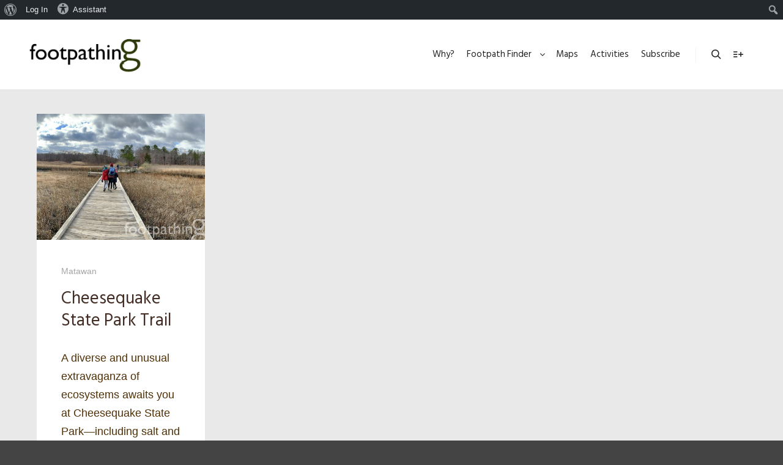

--- FILE ---
content_type: text/html; charset=UTF-8
request_url: https://footpathing.com/category/footpaths/matawan
body_size: 17967
content:
<!DOCTYPE html>
<!--[if IE 9]>    <html class="no-js lt-ie10" lang="en-US"> <![endif]-->
<!--[if gt IE 9]><!--> <html class="no-js" lang="en-US"> <!--<![endif]-->
<head>

<meta charset="UTF-8" />
<meta name="viewport" content="width=device-width,initial-scale=1" />
<meta http-equiv="X-UA-Compatible" content="IE=edge">
<link rel="profile" href="https://gmpg.org/xfn/11" />

	<!-- This site is optimized with the Yoast SEO plugin v14.9 - https://yoast.com/wordpress/plugins/seo/ -->
	<title>Matawan | footpathing</title>
	<meta name="robots" content="index, follow, max-snippet:-1, max-image-preview:large, max-video-preview:-1" />
	<link rel="canonical" href="https://footpathing.com/category/footpaths/matawan" />
	<meta property="og:locale" content="en_US" />
	<meta property="og:type" content="article" />
	<meta property="og:title" content="Matawan | footpathing" />
	<meta property="og:url" content="https://footpathing.com/category/footpaths/matawan" />
	<meta property="og:site_name" content="footpathing" />
	<meta property="og:image" content="https://footpathing.com/wp-content/uploads/2019/12/footpathinglogo120119.jpg" />
	<meta property="og:image:width" content="1800" />
	<meta property="og:image:height" content="578" />
	<meta name="twitter:card" content="summary_large_image" />
	<script type="application/ld+json" class="yoast-schema-graph">{"@context":"https://schema.org","@graph":[{"@type":"Organization","@id":"https://footpathing.com/#organization","name":"footpathing","url":"https://footpathing.com/","sameAs":["https://www.facebook.com/Footpathing-110773774044929/"],"logo":{"@type":"ImageObject","@id":"https://footpathing.com/#logo","inLanguage":"en-US","url":"https://footpathing.com/wp-content/uploads/2019/12/footpathinglogo120119.jpg","width":1800,"height":578,"caption":"footpathing"},"image":{"@id":"https://footpathing.com/#logo"}},{"@type":"WebSite","@id":"https://footpathing.com/#website","url":"https://footpathing.com/","name":"footpathing","description":"Set your feet free!","publisher":{"@id":"https://footpathing.com/#organization"},"potentialAction":[{"@type":"SearchAction","target":"https://footpathing.com/?s={search_term_string}","query-input":"required name=search_term_string"}],"inLanguage":"en-US"},{"@type":"CollectionPage","@id":"https://footpathing.com/category/footpaths/matawan#webpage","url":"https://footpathing.com/category/footpaths/matawan","name":"Matawan | footpathing","isPartOf":{"@id":"https://footpathing.com/#website"},"inLanguage":"en-US","potentialAction":[{"@type":"ReadAction","target":["https://footpathing.com/category/footpaths/matawan"]}]}]}</script>
	<!-- / Yoast SEO plugin. -->


<link rel='dns-prefetch' href='//netdna.bootstrapcdn.com' />
<link rel='dns-prefetch' href='//s.w.org' />
<link href='https://fonts.gstatic.com' crossorigin rel='preconnect' />
<link rel="alternate" type="application/rss+xml" title="footpathing &raquo; Feed" href="https://footpathing.com/feed" />
<link rel="alternate" type="application/rss+xml" title="footpathing &raquo; Comments Feed" href="https://footpathing.com/comments/feed" />
<link rel="alternate" type="application/rss+xml" title="footpathing &raquo; Matawan Category Feed" href="https://footpathing.com/category/footpaths/matawan/feed" />
<!-- This site uses the Google Analytics by MonsterInsights plugin v7.13.2 - Using Analytics tracking - https://www.monsterinsights.com/ -->
<!-- Note: MonsterInsights is not currently configured on this site. The site owner needs to authenticate with Google Analytics in the MonsterInsights settings panel. -->
<!-- No UA code set -->
<!-- / Google Analytics by MonsterInsights -->
		<script type="text/javascript">
			window._wpemojiSettings = {"baseUrl":"https:\/\/s.w.org\/images\/core\/emoji\/13.0.0\/72x72\/","ext":".png","svgUrl":"https:\/\/s.w.org\/images\/core\/emoji\/13.0.0\/svg\/","svgExt":".svg","source":{"concatemoji":"https:\/\/footpathing.com\/wp-includes\/js\/wp-emoji-release.min.js?ver=5.5.17"}};
			!function(e,a,t){var n,r,o,i=a.createElement("canvas"),p=i.getContext&&i.getContext("2d");function s(e,t){var a=String.fromCharCode;p.clearRect(0,0,i.width,i.height),p.fillText(a.apply(this,e),0,0);e=i.toDataURL();return p.clearRect(0,0,i.width,i.height),p.fillText(a.apply(this,t),0,0),e===i.toDataURL()}function c(e){var t=a.createElement("script");t.src=e,t.defer=t.type="text/javascript",a.getElementsByTagName("head")[0].appendChild(t)}for(o=Array("flag","emoji"),t.supports={everything:!0,everythingExceptFlag:!0},r=0;r<o.length;r++)t.supports[o[r]]=function(e){if(!p||!p.fillText)return!1;switch(p.textBaseline="top",p.font="600 32px Arial",e){case"flag":return s([127987,65039,8205,9895,65039],[127987,65039,8203,9895,65039])?!1:!s([55356,56826,55356,56819],[55356,56826,8203,55356,56819])&&!s([55356,57332,56128,56423,56128,56418,56128,56421,56128,56430,56128,56423,56128,56447],[55356,57332,8203,56128,56423,8203,56128,56418,8203,56128,56421,8203,56128,56430,8203,56128,56423,8203,56128,56447]);case"emoji":return!s([55357,56424,8205,55356,57212],[55357,56424,8203,55356,57212])}return!1}(o[r]),t.supports.everything=t.supports.everything&&t.supports[o[r]],"flag"!==o[r]&&(t.supports.everythingExceptFlag=t.supports.everythingExceptFlag&&t.supports[o[r]]);t.supports.everythingExceptFlag=t.supports.everythingExceptFlag&&!t.supports.flag,t.DOMReady=!1,t.readyCallback=function(){t.DOMReady=!0},t.supports.everything||(n=function(){t.readyCallback()},a.addEventListener?(a.addEventListener("DOMContentLoaded",n,!1),e.addEventListener("load",n,!1)):(e.attachEvent("onload",n),a.attachEvent("onreadystatechange",function(){"complete"===a.readyState&&t.readyCallback()})),(n=t.source||{}).concatemoji?c(n.concatemoji):n.wpemoji&&n.twemoji&&(c(n.twemoji),c(n.wpemoji)))}(window,document,window._wpemojiSettings);
		</script>
		<style type="text/css">
img.wp-smiley,
img.emoji {
	display: inline !important;
	border: none !important;
	box-shadow: none !important;
	height: 1em !important;
	width: 1em !important;
	margin: 0 .07em !important;
	vertical-align: -0.1em !important;
	background: none !important;
	padding: 0 !important;
}
</style>
	<link rel='stylesheet' id='dashicons-css'  href='https://footpathing.com/wp-includes/css/dashicons.min.css?ver=5.5.17' type='text/css' media='all' />
<link rel='stylesheet' id='admin-bar-css'  href='https://footpathing.com/wp-includes/css/admin-bar.min.css?ver=5.5.17' type='text/css' media='all' />
<link rel='stylesheet' id='wp-block-library-css'  href='https://footpathing.com/wp-includes/css/dist/block-library/style.min.css?ver=5.5.17' type='text/css' media='all' />
<link rel='stylesheet' id='bp-member-block-css'  href='https://footpathing.com/wp-content/plugins/buddypress/bp-members/css/blocks/member.min.css?ver=6.3.0' type='text/css' media='all' />
<link rel='stylesheet' id='bp-admin-bar-css'  href='https://footpathing.com/wp-content/plugins/buddypress/bp-core/css/admin-bar.min.css?ver=6.3.0' type='text/css' media='all' />
<link rel='stylesheet' id='bp-nouveau-css'  href='https://footpathing.com/wp-content/plugins/buddypress/bp-templates/bp-nouveau/css/buddypress.min.css?ver=6.3.0' type='text/css' media='screen' />
<link rel='stylesheet' id='finalTilesGallery_stylesheet-css'  href='https://footpathing.com/wp-content/plugins/final-tiles-grid-gallery-lite/scripts/ftg.css?ver=3.4.20' type='text/css' media='all' />
<link rel='stylesheet' id='fontawesome_stylesheet-css'  href='//netdna.bootstrapcdn.com/font-awesome/4.7.0/css/font-awesome.css?ver=5.5.17' type='text/css' media='all' />
<link rel='stylesheet' id='rt-tpg-css'  href='https://footpathing.com/wp-content/plugins/the-post-grid/assets/css/thepostgrid.css?ver=2.3.5' type='text/css' media='all' />
<link rel='stylesheet' id='wpstatistics-css-css'  href='https://footpathing.com/wp-content/plugins/wp-statistics/assets/css/frontend.css?ver=12.6.13' type='text/css' media='all' />
<link rel='stylesheet' id='monsterinsights-popular-posts-style-css'  href='https://footpathing.com/wp-content/plugins/google-analytics-for-wordpress/assets/css/frontend.min.css?ver=7.13.2' type='text/css' media='all' />
<link rel='stylesheet' id='owlcarousel-min-css'  href='https://footpathing.com/wp-content/plugins/post-slider-by-oc/owlcarousel/assets/owl.carousel.min.css?ver=1.0.0' type='text/css' media='all' />
<link rel='stylesheet' id='owlcarousel-theme-css'  href='https://footpathing.com/wp-content/plugins/post-slider-by-oc/owlcarousel/assets/owl.theme.default.min.css?ver=1.0.0' type='text/css' media='all' />
<link rel='stylesheet' id='ocpc-front-css-css'  href='https://footpathing.com/wp-content/plugins/post-slider-by-oc/css/ocpc-front-style.css?ver=1.0.0' type='text/css' media='all' />
<link rel='stylesheet' id='tablepress-default-css'  href='https://footpathing.com/wp-content/plugins/tablepress/css/default.min.css?ver=1.12' type='text/css' media='all' />
<link rel='stylesheet' id='jquery-lightgallery-transitions-css'  href='https://footpathing.com/wp-content/themes/rife-free/js/light-gallery/css/lg-transitions.min.css?ver=1.9.0' type='text/css' media='all' />
<link rel='stylesheet' id='jquery-lightgallery-css'  href='https://footpathing.com/wp-content/themes/rife-free/js/light-gallery/css/lightgallery.min.css?ver=1.9.0' type='text/css' media='all' />
<link rel='stylesheet' id='font-awesome-css'  href='https://footpathing.com/wp-content/themes/rife-free/css/font-awesome.min.css?ver=4.7.0' type='text/css' media='all' />
<link rel='stylesheet' id='a13-icomoon-css'  href='https://footpathing.com/wp-content/themes/rife-free/css/icomoon.css?ver=2.4.23' type='text/css' media='all' />
<link rel='stylesheet' id='a13-main-style-css'  href='https://footpathing.com/wp-content/themes/rife-free/style.css?ver=2.4.23' type='text/css' media='all' />
<link rel='stylesheet' id='a13-user-css-css'  href='https://footpathing.com/wp-content/uploads/apollo13_framework_files/css/user.css?ver=2.4.23_1747702351' type='text/css' media='all' />
<link rel='stylesheet' id='um_fonticons_ii-css'  href='https://footpathing.com/wp-content/plugins/ultimate-member/assets/css/um-fonticons-ii.css?ver=2.1.9' type='text/css' media='all' />
<link rel='stylesheet' id='um_fonticons_fa-css'  href='https://footpathing.com/wp-content/plugins/ultimate-member/assets/css/um-fonticons-fa.css?ver=2.1.9' type='text/css' media='all' />
<link rel='stylesheet' id='select2-css'  href='https://footpathing.com/wp-content/plugins/ultimate-member/assets/css/select2/select2.min.css?ver=2.1.9' type='text/css' media='all' />
<link rel='stylesheet' id='um_crop-css'  href='https://footpathing.com/wp-content/plugins/ultimate-member/assets/css/um-crop.css?ver=2.1.9' type='text/css' media='all' />
<link rel='stylesheet' id='um_modal-css'  href='https://footpathing.com/wp-content/plugins/ultimate-member/assets/css/um-modal.css?ver=2.1.9' type='text/css' media='all' />
<link rel='stylesheet' id='um_styles-css'  href='https://footpathing.com/wp-content/plugins/ultimate-member/assets/css/um-styles.css?ver=2.1.9' type='text/css' media='all' />
<link rel='stylesheet' id='um_profile-css'  href='https://footpathing.com/wp-content/plugins/ultimate-member/assets/css/um-profile.css?ver=2.1.9' type='text/css' media='all' />
<link rel='stylesheet' id='um_account-css'  href='https://footpathing.com/wp-content/plugins/ultimate-member/assets/css/um-account.css?ver=2.1.9' type='text/css' media='all' />
<link rel='stylesheet' id='um_misc-css'  href='https://footpathing.com/wp-content/plugins/ultimate-member/assets/css/um-misc.css?ver=2.1.9' type='text/css' media='all' />
<link rel='stylesheet' id='um_fileupload-css'  href='https://footpathing.com/wp-content/plugins/ultimate-member/assets/css/um-fileupload.css?ver=2.1.9' type='text/css' media='all' />
<link rel='stylesheet' id='um_datetime-css'  href='https://footpathing.com/wp-content/plugins/ultimate-member/assets/css/pickadate/default.css?ver=2.1.9' type='text/css' media='all' />
<link rel='stylesheet' id='um_datetime_date-css'  href='https://footpathing.com/wp-content/plugins/ultimate-member/assets/css/pickadate/default.date.css?ver=2.1.9' type='text/css' media='all' />
<link rel='stylesheet' id='um_datetime_time-css'  href='https://footpathing.com/wp-content/plugins/ultimate-member/assets/css/pickadate/default.time.css?ver=2.1.9' type='text/css' media='all' />
<link rel='stylesheet' id='um_raty-css'  href='https://footpathing.com/wp-content/plugins/ultimate-member/assets/css/um-raty.css?ver=2.1.9' type='text/css' media='all' />
<link rel='stylesheet' id='um_scrollbar-css'  href='https://footpathing.com/wp-content/plugins/ultimate-member/assets/css/simplebar.css?ver=2.1.9' type='text/css' media='all' />
<link rel='stylesheet' id='um_tipsy-css'  href='https://footpathing.com/wp-content/plugins/ultimate-member/assets/css/um-tipsy.css?ver=2.1.9' type='text/css' media='all' />
<link rel='stylesheet' id='um_responsive-css'  href='https://footpathing.com/wp-content/plugins/ultimate-member/assets/css/um-responsive.css?ver=2.1.9' type='text/css' media='all' />
<link rel='stylesheet' id='um_default_css-css'  href='https://footpathing.com/wp-content/plugins/ultimate-member/assets/css/um-old-default.css?ver=2.1.9' type='text/css' media='all' />
<script type='text/javascript' src='https://footpathing.com/wp-includes/js/jquery/jquery.js?ver=1.12.4-wp' id='jquery-core-js'></script>
<script type='text/javascript' src='https://footpathing.com/wp-content/plugins/enable-jquery-migrate-helper/js/jquery-migrate-1.4.1-wp.js?ver=1.4.1-wp' id='jquery-migrate-js'></script>
<script type='text/javascript' src='https://footpathing.com/wp-includes/js/jquery/ui/core.min.js?ver=1.11.4' id='jquery-ui-core-js'></script>
<script type='text/javascript' id='meta_data_filter_widget-js-extra'>
/* <![CDATA[ */
var mdf_settings_data = {"hide_empty_title":"1"};
/* ]]> */
</script>
<script type='text/javascript' src='https://footpathing.com/wp-content/plugins/wp-meta-data-filter-and-taxonomy-filter/js/front.js?ver=5.5.17' id='meta_data_filter_widget-js'></script>
<script type='text/javascript' src='https://footpathing.com/wp-content/mu-plugins/1and1-wordpress-assistant/js/cookies.js?ver=5.5.17' id='1and1-wp-cookies-js'></script>
<script type='text/javascript' src='https://footpathing.com/wp-content/plugins/buddypress/bp-core/js/widget-members.min.js?ver=6.3.0' id='bp-widget-members-js'></script>
<script type='text/javascript' src='https://footpathing.com/wp-content/plugins/buddypress/bp-core/js/jquery-query.min.js?ver=6.3.0' id='bp-jquery-query-js'></script>
<script type='text/javascript' src='https://footpathing.com/wp-content/plugins/buddypress/bp-core/js/vendor/jquery-cookie.min.js?ver=6.3.0' id='bp-jquery-cookie-js'></script>
<script type='text/javascript' src='https://footpathing.com/wp-content/plugins/buddypress/bp-core/js/vendor/jquery-scroll-to.min.js?ver=6.3.0' id='bp-jquery-scroll-to-js'></script>
<script type='text/javascript' id='iw-no-right-click-js-extra'>
/* <![CDATA[ */
var IwNRCargs = {"rightclick":"Y","draganddrop":"Y"};
/* ]]> */
</script>
<script type='text/javascript' src='https://footpathing.com/wp-content/plugins/image-watermark/js/no-right-click.js?ver=1.6.6' id='iw-no-right-click-js'></script>
<script type='text/javascript' id='nrci_methods-js-extra'>
/* <![CDATA[ */
var nrci_opts = {"gesture":"Y","drag":"Y","touch":"Y","admin":"Y"};
/* ]]> */
</script>
<script type='text/javascript' src='https://footpathing.com/wp-content/plugins/no-right-click-images-plugin/no-right-click-images.js' id='nrci_methods-js'></script>
<script type='text/javascript' src='https://footpathing.com/wp-content/plugins/post-slider-by-oc/owlcarousel/owl.carousel.js?ver=1.0.0' id='owlcarousel-js'></script>
<script type='text/javascript' src='https://footpathing.com/wp-content/plugins/post-slider-by-oc/js/masonry.pkgd.min.js?ver=1.0.0' id='masonrypost-js'></script>
<script type='text/javascript' src='https://footpathing.com/wp-content/plugins/post-slider-by-oc/js/ocpc-front-js.js?ver=1.0.0' id='ocpc-slider-js'></script>
<script type='text/javascript' src='https://footpathing.com/wp-content/plugins/post-slider-by-oc/js/imagesloaded.pkgd.min.js?ver=1.0.0' id='masonrypostimage-js'></script>
<script type='text/javascript' src='https://footpathing.com/wp-content/plugins/ultimate-member/assets/js/um-gdpr.min.js?ver=2.1.9' id='um-gdpr-js'></script>
<link rel="https://api.w.org/" href="https://footpathing.com/wp-json/" /><link rel="alternate" type="application/json" href="https://footpathing.com/wp-json/wp/v2/categories/398" /><link rel="EditURI" type="application/rsd+xml" title="RSD" href="https://footpathing.com/xmlrpc.php?rsd" />
<link rel="wlwmanifest" type="application/wlwmanifest+xml" href="https://footpathing.com/wp-includes/wlwmanifest.xml" /> 
<meta name="generator" content="WordPress 5.5.17" />

	<script type="text/javascript">var ajaxurl = 'https://footpathing.com/wp-admin/admin-ajax.php';</script>


		<!-- GA Google Analytics @ https://m0n.co/ga -->
		<script async src="https://www.googletagmanager.com/gtag/js?id=G-7JH241Q9CN"></script>
		<script>
			window.dataLayer = window.dataLayer || [];
			function gtag(){dataLayer.push(arguments);}
			gtag('js', new Date());
			gtag('config', 'G-7JH241Q9CN');
		</script>

	<script type='text/javascript'>
/* <![CDATA[ */
var VPData = {"__":{"couldnt_retrieve_vp":"Couldn&#039;t retrieve Visual Portfolio ID.","pswp_close":"Close (Esc)","pswp_share":"Share","pswp_fs":"Toggle fullscreen","pswp_zoom":"Zoom in\/out","pswp_prev":"Previous (arrow left)","pswp_next":"Next (arrow right)","pswp_share_fb":"Share on Facebook","pswp_share_tw":"Tweet","pswp_share_pin":"Pin it","fancybox_close":"Close","fancybox_next":"Next","fancybox_prev":"Previous","fancybox_error":"The requested content cannot be loaded. <br \/> Please try again later.","fancybox_play_start":"Start slideshow","fancybox_play_stop":"Pause slideshow","fancybox_full_screen":"Full screen","fancybox_thumbs":"Thumbnails","fancybox_download":"Download","fancybox_share":"Share","fancybox_zoom":"Zoom"},"settingsPopupGallery":{"enable_on_wordpress_images":false,"vendor":"photoswipe","show_arrows":true,"show_counter":true,"show_zoom_button":true,"show_fullscreen_button":true,"show_share_button":true,"show_close_button":true,"show_download_button":false,"show_slideshow":false,"show_thumbs":true},"screenSizes":[320,576,768,992,1200]};
/* ]]> */
</script>
<!-- Analytics by WP-Statistics v12.6.13 - https://wp-statistics.com/ -->
		<style type="text/css">
			.um_request_name {
				display: none !important;
			}
		</style>
			<script>
			document.documentElement.className = document.documentElement.className.replace( 'no-js', 'js' );
		</script>
				<style>
			.no-js img.lazyload { display: none; }
			figure.wp-block-image img.lazyloading { min-width: 150px; }
							.lazyload, .lazyloading { opacity: 0; }
				.lazyloaded {
					opacity: 1;
					transition: opacity 400ms;
					transition-delay: 0ms;
				}
					</style>
		<script type="text/javascript">
// <![CDATA[
(function(){
    var docElement = document.documentElement,
        className = docElement.className;
    // Change `no-js` to `js`
    var reJS = new RegExp('(^|\\s)no-js( |\\s|$)');
    //space as literal in second capturing group cause there is strange situation when \s is not catched on load when other plugins add their own classes
    className = className.replace(reJS, '$1js$2');
    docElement.className = className;
})();
// ]]>
</script><script type="text/javascript">
// <![CDATA[
WebFontConfig = {
    google: {"families":["Hind Siliguri","Hind Siliguri","Fenix:700","Cabin"]},
    active: function () {
        //tell listeners that fonts are loaded
        if (window.jQuery) {
            jQuery(document.body).trigger('webfontsloaded');
        }
    }
};
(function (d) {
    var wf = d.createElement('script'), s = d.scripts[0];
    wf.src = 'https://footpathing.com/wp-content/themes/rife-free/js/webfontloader.min.js';
    wf.type = 'text/javascript';
    wf.async = 'true';
    s.parentNode.insertBefore(wf, s);
})(document);
// ]]>
</script><style type="text/css">.broken_link, a.broken_link {
	text-decoration: line-through;
}</style><style type="text/css" media="print">#wpadminbar { display:none; }</style>
	<link rel="icon" href="https://footpathing.com/wp-content/uploads/2020/07/cropped-footpathmapFullSize-150x150.png" sizes="32x32" />
<link rel="icon" href="https://footpathing.com/wp-content/uploads/2020/07/cropped-footpathmapFullSize-300x300.png" sizes="192x192" />
<link rel="apple-touch-icon" href="https://footpathing.com/wp-content/uploads/2020/07/cropped-footpathmapFullSize-300x300.png" />
<meta name="msapplication-TileImage" content="https://footpathing.com/wp-content/uploads/2020/07/cropped-footpathmapFullSize-300x300.png" />
        <style type="text/css">
        
                </style>
        <script type="text/javascript">
    var mdf_is_search_going =0;
    var mdf_tmp_order = 0;
    var mdf_tmp_orderby = 0;
    //+++
    var lang_one_moment = "One Moment ...";
    var mdf_lang_loading = "Loading ...";
    var mdf_lang_cancel = "Cancel";
    var mdf_lang_close = "Close";
    var mdf_lang_apply = "Apply";
    var mdf_tax_loader = '<img  alt="loader" data-src="https://footpathing.com/wp-content/plugins/wp-meta-data-filter-and-taxonomy-filter/images/tax_loader.gif" class="lazyload" src="[data-uri]" /><noscript><img  alt="loader" data-src="https://footpathing.com/wp-content/plugins/wp-meta-data-filter-and-taxonomy-filter/images/tax_loader.gif" class="lazyload" src="[data-uri]" /><noscript><img  alt="loader" data-src="https://footpathing.com/wp-content/plugins/wp-meta-data-filter-and-taxonomy-filter/images/tax_loader.gif" class="lazyload" src="[data-uri]" /><noscript><img src="https://footpathing.com/wp-content/plugins/wp-meta-data-filter-and-taxonomy-filter/images/tax_loader.gif" alt="loader" /></noscript></noscript></noscript>';
    var mdf_week_first_day =1;
    var mdf_calendar_date_format = "mm/dd/yy";
    var mdf_site_url = "https://footpathing.com";
    var mdf_plugin_url = "https://footpathing.com/wp-content/plugins/wp-meta-data-filter-and-taxonomy-filter/";
    var mdf_default_order_by = "date";
    var mdf_default_order = "DESC";
    var show_tax_all_childs =0;
    var mdf_current_term_id = 0;

    var mdf_current_tax = "";
    //admin
    var lang_no_ui_sliders = "no ui sliders in selected mdf category";
    var lang_updated = "Updated";
    //+++
    var mdf_slug_cat = "meta_data_filter_cat";

    var mdf_tooltip_theme = "shadow";
    var tooltip_max_width = parseInt(220, 10);
    var ajaxurl = "https://footpathing.com/wp-admin/admin-ajax.php";
    var mdf_front_qtrans_lang = "";
    var mdf_front_wpml_lang = "";
    var mdf_use_chosen_js_w =0;
    var mdf_use_chosen_js_s =0;
    var mdf_use_custom_scroll_bar =1;
        mdf_front_qtrans_lang = "";
    var mdf_current_page_url = "/category/footpaths/matawan";

    var mdf_sort_order = "DESC";
    var mdf_order_by = "date";
    var mdf_toggle_close_sign = "-";
    var mdf_toggle_open_sign = "+";
    var tab_slideout_icon = "https://footpathing.com/wp-content/plugins/wp-meta-data-filter-and-taxonomy-filter/images/icon_button_search.png";
    var tab_slideout_icon_w = "146";
    var tab_slideout_icon_h = "131";
    var mdf_use_custom_icheck = 1;
    var icheck_skin = {};
    icheck_skin.skin = "flat";
    icheck_skin.color = "aero";


    var mdtf_overlay_skin = "default";




    function mdf_js_after_ajax_done() {
    }
</script>

</head>

<body id="top" class="bp-nouveau archive category category-matawan category-398 admin-bar no-customize-support wp-custom-logo side-menu-eff-7 header-horizontal site-layout-full posts-list no-js" itemtype="https://schema.org/Blog" itemscope>
		<div id="wpadminbar" class="nojq nojs">
							<a class="screen-reader-shortcut" href="#wp-toolbar" tabindex="1">Skip to toolbar</a>
						<div class="quicklinks" id="wp-toolbar" role="navigation" aria-label="Toolbar">
				<ul id='wp-admin-bar-root-default' class="ab-top-menu"><li id='wp-admin-bar-wp-logo' class="menupop"><div class="ab-item ab-empty-item" tabindex="0" aria-haspopup="true"><span class="ab-icon"></span><span class="screen-reader-text">About WordPress</span></div><div class="ab-sub-wrapper"><ul id='wp-admin-bar-wp-logo-external' class="ab-sub-secondary ab-submenu"><li id='wp-admin-bar-wporg'><a class='ab-item' href='https://wordpress.org/'>WordPress.org</a></li><li id='wp-admin-bar-documentation'><a class='ab-item' href='https://codex.wordpress.org/'>Documentation</a></li><li id='wp-admin-bar-support-forums'><a class='ab-item' href='https://wordpress.org/support/'>Support</a></li><li id='wp-admin-bar-feedback'><a class='ab-item' href='https://wordpress.org/support/forum/requests-and-feedback'>Feedback</a></li></ul></div></li><li id='wp-admin-bar-bp-login'><a class='ab-item' href='https://footpathing.com/wp-login.php?redirect_to=https%3A%2F%2Ffootpathing.com%2Fcategory%2Ffootpaths%2Fmatawan'>Log In</a></li><li id='wp-admin-bar-alfred-assistant'><a class='ab-item' href='https://footpathing.com/wp-admin/admin.php?page=alfred-assistant'><span class="ab-icon dashicons dashicons-universal-access-alt"></span>Assistant</a></li></ul><ul id='wp-admin-bar-top-secondary' class="ab-top-secondary ab-top-menu"><li id='wp-admin-bar-search' class="admin-bar-search"><div class="ab-item ab-empty-item" tabindex="-1"><form action="https://footpathing.com/" method="get" id="adminbarsearch"><input class="adminbar-input" name="s" id="adminbar-search" type="text" value="" maxlength="150" /><label for="adminbar-search" class="screen-reader-text">Search</label><input type="submit" class="adminbar-button" value="Search"/></form></div></li></ul>			</div>
					</div>

		<div class="whole-layout">
<div id="preloader" class="arcs onReady">
    <div class="preload-content">
        <div class="preloader-animation">				<div class="arc">
					<div class="arc-cube"></div>
				</div>
				</div>
        <a class="skip-preloader a13icon-cross" href="#"></a>
    </div>
</div>
                <div class="page-background to-move"></div>
        <header id="header" class="to-move a13-horizontal header-type-one_line a13-normal-variant header-variant-one_line full tools-icons-2 no-sticky" itemtype="https://schema.org/WPHeader" itemscope>
	<div class="head">
		<div class="logo-container" itemtype="https://schema.org/Organization" itemscope><a class="logo normal-logo image-logo" href="https://footpathing.com/" title="footpathing" rel="home" itemprop="url"><img  alt="footpathing" width="1800" height="578" itemprop="logo" data-src="https://footpathing.com/wp-content/uploads/2019/11/footpathinglogoDarkgreen.png" class="lazyload" src="[data-uri]" /><noscript><img src="https://footpathing.com/wp-content/uploads/2019/11/footpathinglogoDarkgreen.png" alt="footpathing" width="1800" height="578" itemprop="logo" /></noscript></a></div>
		<nav id="access" class="navigation-bar" itemtype="https://schema.org/SiteNavigationElement" itemscope><!-- this element is need in HTML even if menu is disabled -->
							<div class="menu-container"><ul id="menu-homepage" class="top-menu with-effect menu--ferdinand opener-icons-on"><li id="menu-item-7252" class="menu-item menu-item-type-post_type menu-item-object-page menu-item-7252 normal-menu"><a href="https://footpathing.com/dear-footpather"><span><em>Why?</em></span></a></li>
<li id="menu-item-14976" class="menu-item menu-item-type-post_type menu-item-object-page menu-item-home menu-item-has-children menu-parent-item menu-item-14976 normal-menu"><a href="https://footpathing.com/"><span><em>Footpath Finder</em></span></a><i tabindex="0" class="fa sub-mark fa-angle-down"></i>
<ul class="sub-menu">
	<li id="menu-item-14979" class="menu-item menu-item-type-post_type menu-item-object-page menu-item-14979"><a href="https://footpathing.com/welcome-to-https-footpathing-live-website-com"><span>New Jersey</span></a></li>
	<li id="menu-item-14980" class="menu-item menu-item-type-post_type menu-item-object-page menu-item-14980"><a href="https://footpathing.com/california-central-coast-footpaths-adventures"><span>California</span></a></li>
	<li id="menu-item-17659" class="menu-item menu-item-type-post_type menu-item-object-page menu-item-17659"><a href="https://footpathing.com/pennsylvania-footpaths-adventures"><span>Pennsylvania</span></a></li>
</ul>
</li>
<li id="menu-item-14985" class="menu-item menu-item-type-post_type menu-item-object-page menu-item-14985 normal-menu"><a href="https://footpathing.com/maps"><span><em>Maps</em></span></a></li>
<li id="menu-item-1771" class="menu-item menu-item-type-post_type menu-item-object-page menu-item-1771 normal-menu"><a href="https://footpathing.com/activities"><span><em>Activities</em></span></a></li>
<li id="menu-item-7099" class="menu-item menu-item-type-post_type menu-item-object-page menu-item-7099 normal-menu"><a href="https://footpathing.com/newsletters"><span><em>Subscribe</em></span></a></li>
</ul></div>					</nav>
		<!-- #access -->
		<div id="header-tools" class=" icons-2"><button id="search-button" class="a13icon-search tool" title="Search"><span class="screen-reader-text">Search</span></button><button id="side-menu-switch" class="a13icon-add-to-list tool" title="More info"><span class="screen-reader-text">More info</span></button><button id="mobile-menu-opener" class="a13icon-menu tool" title="Main menu"><span class="screen-reader-text">Main menu</span></button></div>			</div>
	<div class="search-container"><div class="search"><span class="a13icon-search"></span>
                <form class="search-form" role="search" method="get" action="https://footpathing.com/" >
                    <fieldset class="semantic">
                        <input placeholder="Search &hellip;" type="search" name="s" id="s1" data-swplive="true" value="" />
                        <input type="submit" id="searchsubmit1" title="Search" value="Search" />
                        
                        
                    </fieldset>
                </form><span class="a13icon-cross close"></span></div></div></header>
    <div id="mid" class="to-move layout-full_fixed layout-no-edge layout-fixed no-sidebars">

		<article id="content" class="clearfix">
			<div class="content-limiter">
				<div id="col-mask">
					<div class="content-box lazy-load-on">
						<div class="bricks-frame posts-bricks posts-bricks-1  posts_vertical_padding posts-columns-4"><div class="posts-grid-container" data-lazy-load="1" data-lazy-load-mode="auto" data-margin="20"><div class="grid-master"></div><div id="post-11977" class="archive-item w1 post-11977 post type-post status-publish format-standard has-post-thumbnail category-matawan tag-bird-watching tag-boardwalk tag-cafe tag-camping tag-crabbing-bridge tag-fishing tag-freshwater-marsh tag-lake tag-nature-center tag-paddle-trails tag-saltwater-marsh tag-wetlands tag-woods" data-category-398="1" itemtype="https://schema.org/CreativeWork" itemscope><div class="item-image post-media"><a href="https://footpathing.com/cheesequake-state-park"><img width="465"   alt="" itemprop="image" data-src="https://footpathing.com/wp-content/uploads/apollo13_images/IMG_7986-1-scaled-7250tegey7nfpmn4ct6kq297gla4cjretm.jpg" class="attachment-465x0x1xx90 size-465x0x1xx90 wp-post-image lazyload" src="[data-uri]" /><noscript><img width="465" src="https://footpathing.com/wp-content/uploads/apollo13_images/IMG_7986-1-scaled-7250tegey7nfpmn4ct6kq297gla4cjretm.jpg" class="attachment-465x0x1xx90 size-465x0x1xx90 wp-post-image" alt="" itemprop="image" /></noscript></a></div>
<div class="formatter">
    <div class="real-content hentry">

        <div class="post-meta"><div class="post-meta-categories"><a href="https://footpathing.com/category/footpaths/matawan" rel="category tag">Matawan</a></div></div><h2 class="post-title entry-title" itemprop="headline"><a href="https://footpathing.com/cheesequake-state-park" itemprop="url">Cheesequake State Park Trail</a></h2>
        <div class="entry-summary" itemprop="text">
        <p>A diverse and unusual extravaganza of ecosystems awaits you at Cheesequake State Park—including salt and freshwater marshes, a cedar swamp, pine barrens, and a hilly hardwood forest. If anyone needs&hellip;</p>
<p> <a class="more-link" href="https://footpathing.com/cheesequake-state-park">Read more</a></p>
        </div>

        <div class="clear"></div>

        <p class="under_content_tags"><a href="https://footpathing.com/tag/bird-watching" rel="tag">Bird Watching</a> <a href="https://footpathing.com/tag/boardwalk" rel="tag">Boardwalk</a> <a href="https://footpathing.com/tag/cafe" rel="tag">Cafe / Snack Bar</a> <a href="https://footpathing.com/tag/camping" rel="tag">Camping</a> <a href="https://footpathing.com/tag/crabbing-bridge" rel="tag">Crabbing Bridge</a> <a href="https://footpathing.com/tag/fishing" rel="tag">Fishing</a> <a href="https://footpathing.com/tag/freshwater-marsh" rel="tag">Freshwater Marsh</a> <a href="https://footpathing.com/tag/lake" rel="tag">Lake</a> <a href="https://footpathing.com/tag/nature-center" rel="tag">Nature Center</a> <a href="https://footpathing.com/tag/paddle-trails" rel="tag">Paddle Trails</a> <a href="https://footpathing.com/tag/saltwater-marsh" rel="tag">Saltwater Marsh</a> <a href="https://footpathing.com/tag/wetlands" rel="tag">Wetlands</a> <a href="https://footpathing.com/tag/woods" rel="tag">Woods</a></p>        
    </div>
</div></div></div></div>						<div class="clear"></div>

								<span class="result-count">
	1/1</span>
		
					</div>
									</div>
			</div>
		</article>

			</div><!-- #mid -->

<footer id="footer" class="to-move narrow classic" itemtype="https://schema.org/WPFooter" itemscope>			<div class="foot-items">
				<div class="foot-content clearfix">
	                <div class="f-links"><div class="socials circles white color_hover"><a target="_blank" title="Facebook" href="https://www.facebook.com/Footpathing-110773774044929/" class="a13_soc-facebook fa fa-facebook" rel="noopener"></a><a target="_blank" title="Instagram" href="https://www.instagram.com/gonefootpathing/" class="a13_soc-instagram fa fa-instagram" rel="noopener"></a></div></div><div class="foot-text"> ♥ Copyright © footpathing.com 2025    <br />
Unauthorized use and/or duplication of this material without express and written permission from this blog’s author and/or owner is strictly prohibited. </div>				</div>
			</div>
		</footer>		<nav id="side-menu" class="side-widget-menu light-sidebar at-right">
			<div class="scroll-wrap">
				

    
    <div class="widget widget-meta-data-filter">


        
            
            <h3>Find My Footpath</h3>


            
        

        
        

        <form method="get" action="" id="meta_data_filter_69738d41f2117" data-search-url="https://footpathing.com/?" data-unique-id="69738d41f2117" data-slug="post" data-sidebar-name="Hidden sidebar" data-sidebar-id="side-widget-area" data-widget-id="metadatafilter_search-36" class="mdf_search_form mdf_widget_form mdf_ajax_auto_recount ">
            <div class="mdf_one_moment_txt">
                <span><img  alt="loader" data-src="https://footpathing.com/wp-content/plugins/wp-meta-data-filter-and-taxonomy-filter/images/tax_loader.gif" class="lazyload" src="[data-uri]" /><noscript><img  alt="loader" data-src="https://footpathing.com/wp-content/plugins/wp-meta-data-filter-and-taxonomy-filter/images/tax_loader.gif" class="lazyload" src="[data-uri]" /><noscript><img  alt="loader" data-src="https://footpathing.com/wp-content/plugins/wp-meta-data-filter-and-taxonomy-filter/images/tax_loader.gif" class="lazyload" src="[data-uri]" /><noscript><img src="https://footpathing.com/wp-content/plugins/wp-meta-data-filter-and-taxonomy-filter/images/tax_loader.gif" alt="loader" /></noscript></noscript></noscript></span>
            </div>
            <h6>Wordpress Meta Data and Taxonomies Filter</h6>

            
   
    <input type="hidden" name="mdf[filter_post_blocks][]" value="0" />
        <input type="hidden" class="mdf_filter_post_blocks_toggles" name="mdf[filter_post_blocks_toggles][]" value="0" />
    
        <div class="mdf_filter_section mdf_filter_section_0  " style="">


                <table style="width: 98%;">
            
                                       <tr>

                                                                            <td>
                                                                    <div class="mdf_input_container mdf_tax_ajax_autorecount mdf_section_tax mdf_section_tax_category">
                                
                                    

                                            <input type="hidden" name="mdf[taxonomy][select][category]" value="" />
                                                        <select size="1" name="mdf[taxonomy][select][category][]" class="mdf_taxonomy" data-tax-name="category" data-hide="122,413,349">
                <option value="-1">
                    Categories                </option>
                                                                            

                                            <option  value="414" >
                            California (62)                        </option>
                    

                                                        

                                            <option disabled value="466" >
                            Elsewhere (0)                        </option>
                    

                                                        

                                            <option  value="27" >
                            New Jersey (167)                        </option>
                    

                                                        

                                            <option  value="475" >
                            Pennsylvania (4)                        </option>
                    

                                                </select>


            
                                        



                                                                <div class="mdf_taxonomy_child_container"><img  alt="loader" data-src="https://footpathing.com/wp-content/plugins/wp-meta-data-filter-and-taxonomy-filter/images/tax_loader.gif" class="lazyload" src="[data-uri]" /><noscript><img  alt="loader" data-src="https://footpathing.com/wp-content/plugins/wp-meta-data-filter-and-taxonomy-filter/images/tax_loader.gif" class="lazyload" src="[data-uri]" /><noscript><img  alt="loader" data-src="https://footpathing.com/wp-content/plugins/wp-meta-data-filter-and-taxonomy-filter/images/tax_loader.gif" class="lazyload" src="[data-uri]" /><noscript><img src="https://footpathing.com/wp-content/plugins/wp-meta-data-filter-and-taxonomy-filter/images/tax_loader.gif" alt="loader" /></noscript></noscript></noscript></div>
                                                </div>
                                                                    </div>
                                                                                <div class="mdf_input_container mdf_tax_ajax_autorecount mdf_section_tax mdf_section_tax_post_tag">
                                
                                    

                                            <input type="hidden" name="mdf[taxonomy][select][post_tag]" value="" />
                                                        <select size="1" name="mdf[taxonomy][select][post_tag][]" class="mdf_taxonomy" data-tax-name="post_tag" data-hide="">
                <option value="-1">
                    Tags                </option>
                                                        

                                            <option  value="308" >
                            Accessible shallow water (42)                        </option>
                    

                                                        

                                            <option  value="326" >
                            Amphitheater (4)                        </option>
                    

                                                        

                                            <option  value="151" >
                            Analemmatic Human Sundial (2)                        </option>
                    

                                                        

                                            <option  value="100" >
                            Arboretum (7)                        </option>
                    

                                                        

                                            <option  value="108" >
                            Art / Sculpture (14)                        </option>
                    

                                                        

                                            <option  value="458" >
                            Art Gallery (1)                        </option>
                    

                                                        

                                            <option  value="377" >
                            Athletic Fields (9)                        </option>
                    

                                                        

                                            <option  value="365" >
                            Batting Cage (1)                        </option>
                    

                                                        

                                            <option  value="102" >
                            BBQ (5)                        </option>
                    

                                                        

                                            <option  value="432" >
                            Beach Access (13)                        </option>
                    

                                                        

                                            <option  value="168" >
                            Berries (6)                        </option>
                    

                                                        

                                            <option  value="184" >
                            Bike Course (1)                        </option>
                    

                                                        

                                            <option  value="470" >
                            Bike Rental (1)                        </option>
                    

                                                        

                                            <option  value="7" >
                            Bikeable (26)                        </option>
                    

                                                        

                                            <option  value="105" >
                            Bird Watching (29)                        </option>
                    

                                                        

                                            <option  value="92" >
                            Boardwalk (15)                        </option>
                    

                                                        

                                            <option  value="473" >
                            Boat Rental (1)                        </option>
                    

                                                        

                                            <option  value="488" >
                            Boating (1)                        </option>
                    

                                                        

                                            <option  value="439" >
                            Botanical Garden (4)                        </option>
                    

                                                        

                                            <option  value="453" >
                            Braille (1)                        </option>
                    

                                                        

                                            <option  value="112" >
                            Butterfly Garden (3)                        </option>
                    

                                                        

                                            <option  value="91" >
                            Butterfly House (1)                        </option>
                    

                                                        

                                            <option  value="469" >
                            Cafe / Snack Bar (3)                        </option>
                    

                                                        

                                            <option  value="403" >
                            Camping (5)                        </option>
                    

                                                        

                                            <option  value="339" >
                            Canal Lock (1)                        </option>
                    

                                                        

                                            <option  value="465" >
                            Cave (1)                        </option>
                    

                                                        

                                            <option  value="90" >
                            Children&#039;s Garden (1)                        </option>
                    

                                                        

                                            <option  value="450" >
                            Chumash Heritage Site (4)                        </option>
                    

                                                        

                                            <option  value="23" >
                            Climbing Trees (1)                        </option>
                    

                                                        

                                            <option  value="160" >
                            Community Gardens (3)                        </option>
                    

                                                        

                                            <option  value="182" >
                            Connecting Trails (35)                        </option>
                    

                                                        

                                            <option  value="399" >
                            Crabbing Bridge (1)                        </option>
                    

                                                        

                                            <option  value="117" >
                            Cross Country Skiing (1)                        </option>
                    

                                                        

                                            <option  value="338" >
                            Dam (2)                        </option>
                    

                                                        

                                            <option  value="313" >
                            Dog Park (2)                        </option>
                    

                                                        

                                            <option  value="436" >
                            Dog Wash (1)                        </option>
                    

                                                        

                                            <option  value="114" >
                            Educational (21)                        </option>
                    

                                                        

                                            <option  value="429" >
                            Farm Animals (2)                        </option>
                    

                                                        

                                            <option disabled value="188" >
                            Farmer's Market (0)                        </option>
                    

                                                        

                                            <option  value="94" >
                            Farmland (9)                        </option>
                    

                                                        

                                            <option  value="159" >
                            Fire pit (2)                        </option>
                    

                                                        

                                            <option  value="434" >
                            Fire Station (1)                        </option>
                    

                                                        

                                            <option  value="145" >
                            Fishing (16)                        </option>
                    

                                                        

                                            <option  value="181" >
                            Flat (9)                        </option>
                    

                                                        

                                            <option  value="150" >
                            Footbridges (7)                        </option>
                    

                                                        

                                            <option  value="9" >
                            Foraging (3)                        </option>
                    

                                                        

                                            <option  value="123" >
                            Formal Garden (7)                        </option>
                    

                                                        

                                            <option  value="369" >
                            Fossils (2)                        </option>
                    

                                                        

                                            <option  value="400" >
                            Freshwater Marsh (1)                        </option>
                    

                                                        

                                            <option  value="107" >
                            Frisbee Golf (1)                        </option>
                    

                                                        

                                            <option  value="177" >
                            Frisbee Space (17)                        </option>
                    

                                                        

                                            <option  value="124" >
                            Gazebo (7)                        </option>
                    

                                                        

                                            <option  value="140" >
                            Grassland (2)                        </option>
                    

                                                        

                                            <option  value="451" >
                            Gravel Path (1)                        </option>
                    

                                                        

                                            <option  value="384" >
                            Gravesite or Memorial (6)                        </option>
                    

                                                        

                                            <option  value="454" >
                            Guide Cable (1)                        </option>
                    

                                                        

                                            <option  value="96" >
                            Historic Site (47)                        </option>
                    

                                                        

                                            <option  value="116" >
                            Horseback Riding Permitted (8)                        </option>
                    

                                                        

                                            <option  value="119" >
                            Horses (1)                        </option>
                    

                                                        

                                            <option  value="317" >
                            Horseshoe Pit (2)                        </option>
                    

                                                        

                                            <option  value="366" >
                            Island (1)                        </option>
                    

                                                        

                                            <option  value="487" >
                            kayaking (1)                        </option>
                    

                                                        

                                            <option  value="336" >
                            Kids Should Be Supervised (4)                        </option>
                    

                                                        

                                            <option  value="176" >
                            Kite Space (18)                        </option>
                    

                                                        

                                            <option  value="383" >
                            Labyrinth (3)                        </option>
                    

                                                        

                                            <option  value="143" >
                            Lake (19)                        </option>
                    

                                                        

                                            <option  value="389" >
                            Lighthouse (2)                        </option>
                    

                                                        

                                            <option  value="174" >
                            Long Loop (16)                        </option>
                    

                                                        

                                            <option disabled value="480" >
                            mini golf (0)                        </option>
                    

                                                        

                                            <option  value="483" >
                            Monument (1)                        </option>
                    

                                                        

                                            <option  value="367" >
                            Monumental Bridge (1)                        </option>
                    

                                                        

                                            <option  value="110" >
                            Monumental Tree (6)                        </option>
                    

                                                        

                                            <option  value="342" >
                            Mountain Biking (5)                        </option>
                    

                                                        

                                            <option  value="449" >
                            Movie Set (2)                        </option>
                    

                                                        

                                            <option  value="193" >
                            Native Plant Garden (6)                        </option>
                    

                                                        

                                            <option  value="189" >
                            Nature Center (9)                        </option>
                    

                                                        

                                            <option  value="179" >
                            Nature Forts (2)                        </option>
                    

                                                        

                                            <option  value="440" >
                            Nursery (3)                        </option>
                    

                                                        

                                            <option  value="78" >
                            Observation Platforms (2)                        </option>
                    

                                                        

                                            <option  value="382" >
                            Observatory (1)                        </option>
                    

                                                        

                                            <option  value="428" >
                            Ocean View (16)                        </option>
                    

                                                        

                                            <option  value="171" >
                            Open Meadow (30)                        </option>
                    

                                                        

                                            <option  value="93" >
                            Overlook (33)                        </option>
                    

                                                        

                                            <option  value="380" >
                            Paddle Trails (4)                        </option>
                    

                                                        

                                            <option disabled value="479" >
                            paddleboat (0)                        </option>
                    

                                                        

                                            <option  value="180" >
                            Paved Path (36)                        </option>
                    

                                                        

                                            <option  value="430" >
                            Peacocks (2)                        </option>
                    

                                                        

                                            <option  value="452" >
                            Pickleball (1)                        </option>
                    

                                                        

                                            <option  value="170" >
                            Picnic Benches (34)                        </option>
                    

                                                        

                                            <option  value="167" >
                            Picnic Meadow (9)                        </option>
                    

                                                        

                                            <option  value="186" >
                            Pier (3)                        </option>
                    

                                                        

                                            <option  value="148" >
                            Ping Pong (2)                        </option>
                    

                                                        

                                            <option  value="18" >
                            Playground (32)                        </option>
                    

                                                        

                                            <option  value="113" >
                            Poetry (1)                        </option>
                    

                                                        

                                            <option  value="154" >
                            Pond (15)                        </option>
                    

                                                        

                                            <option  value="141" >
                            Portable Toilet (4)                        </option>
                    

                                                        

                                            <option  value="98" >
                            Public Restroom (15)                        </option>
                    

                                                        

                                            <option  value="460" >
                            Public Showers (1)                        </option>
                    

                                                        

                                            <option  value="142" >
                            River (5)                        </option>
                    

                                                        

                                            <option  value="104" >
                            River Beach (7)                        </option>
                    

                                                        

                                            <option  value="192" >
                            Rock Scramble (1)                        </option>
                    

                                                        

                                            <option  value="316" >
                            Rope Swing (1)                        </option>
                    

                                                        

                                            <option  value="409" >
                            Ruins (2)                        </option>
                    

                                                        

                                            <option  value="401" >
                            Saltwater Marsh (2)                        </option>
                    

                                                        

                                            <option  value="459" >
                            Seal Sanctuary (1)                        </option>
                    

                                                        

                                            <option  value="486" >
                            Shaded Path (2)                        </option>
                    

                                                        

                                            <option  value="172" >
                            Short Loop (34)                        </option>
                    

                                                        

                                            <option  value="375" >
                            Skateboard Ramps (1)                        </option>
                    

                                                        

                                            <option  value="324" >
                            Sledding (13)                        </option>
                    

                                                        

                                            <option  value="385" >
                            Small Loop (3)                        </option>
                    

                                                        

                                            <option  value="472" >
                            Splash Pad (1)                        </option>
                    

                                                        

                                            <option  value="482" >
                            Spring Interest (10)                        </option>
                    

                                                        

                                            <option  value="327" >
                            Stage (1)                        </option>
                    

                                                        

                                            <option  value="333" >
                            Steep Incline (5)                        </option>
                    

                                                        

                                            <option  value="147" >
                            Stepping Stones (5)                        </option>
                    

                                                        

                                            <option  value="348" >
                            Stone Walls (3)                        </option>
                    

                                                        

                                            <option  value="125" >
                            Stream (35)                        </option>
                    

                                                        

                                            <option  value="106" >
                            Stream Beach (27)                        </option>
                    

                                                        

                                            <option  value="8" >
                            Stroller Friendly (9)                        </option>
                    

                                                        

                                            <option  value="437" >
                            Sundial (1)                        </option>
                    

                                                        

                                            <option  value="442" >
                            Tennis Courts (1)                        </option>
                    

                                                        

                                            <option  value="433" >
                            Tide Pools (6)                        </option>
                    

                                                        

                                            <option  value="146" >
                            Train Gazing (16)                        </option>
                    

                                                        

                                            <option  value="187" >
                            Treehouse (1)                        </option>
                    

                                                        

                                            <option  value="431" >
                            Vineyards (1)                        </option>
                    

                                                        

                                            <option  value="115" >
                            Water's Edge Path (53)                        </option>
                    

                                                        

                                            <option  value="111" >
                            Waterfall (5)                        </option>
                    

                                                        

                                            <option  value="120" >
                            Waterscape (17)                        </option>
                    

                                                        

                                            <option  value="163" >
                            Wetlands (13)                        </option>
                    

                                                        

                                            <option  value="152" >
                            Wildflowers (22)                        </option>
                    

                                                        

                                            <option  value="175" >
                            Wildlife (23)                        </option>
                    

                                                        

                                            <option  value="481" >
                            Winter Interest (13)                        </option>
                    

                                                        

                                            <option  value="157" >
                            Woods (84)                        </option>
                    

                                                        

                                            <option  value="328" >
                            Zipline! (1)                        </option>
                    

                                                        

                                            <option  value="455" >
                            Zoo (1)                        </option>
                    

                            </select>


            
                                        



                                                                <div class="mdf_taxonomy_child_container"><img  alt="loader" data-src="https://footpathing.com/wp-content/plugins/wp-meta-data-filter-and-taxonomy-filter/images/tax_loader.gif" class="lazyload" src="[data-uri]" /><noscript><img  alt="loader" data-src="https://footpathing.com/wp-content/plugins/wp-meta-data-filter-and-taxonomy-filter/images/tax_loader.gif" class="lazyload" src="[data-uri]" /><noscript><img  alt="loader" data-src="https://footpathing.com/wp-content/plugins/wp-meta-data-filter-and-taxonomy-filter/images/tax_loader.gif" class="lazyload" src="[data-uri]" /><noscript><img src="https://footpathing.com/wp-content/plugins/wp-meta-data-filter-and-taxonomy-filter/images/tax_loader.gif" alt="loader" /></noscript></noscript></noscript></div>
                                                </div>
                                                                    </div>
                                                                        </td>
                                                                                                    
                        


                        

                                                    

            

            
                                

                    </tr>


                                        
            </table>

            </div>



    
                                            <input type="hidden" name="meta_data_filter_bool" value="AND" />
            

            

            
            <input type="hidden" class="hidden_page_mdf_for_ajax" value="" />
            <input type="hidden" name="mdf_tax_bool" value="AND" />
            <input type="hidden" name="mdf[mdf_widget_options][slug]" value="post" />
            <input type="hidden" name="mdf[mdf_widget_options][meta_data_filter_cat]" value="-1" />
            <input type="hidden" name="mdf[mdf_widget_options][show_items_count_dynam]" value="1" />
            <input type="hidden" name="mdf[mdf_widget_options][taxonomies_options_post_recount_dyn]" value="1" />
            <input type="hidden" name="mdf[mdf_widget_options][taxonomies_options_hide_terms_0]" value="0" />
            <input type="hidden" name="mdf[mdf_widget_options][hide_meta_filter_values]" value="0" />
            <input type="hidden" name="mdf[mdf_widget_options][hide_tax_filter_values]" value="0" />
            <input type="hidden" name="mdf[mdf_widget_options][search_result_page]" value="" />
            <input type="hidden" name="mdf[mdf_widget_options][search_result_tpl]" value="" />
            <input type="hidden" name="mdf[mdf_widget_options][woo_search_panel_id]" value="0" />
            <input type="hidden" name="mdf[mdf_widget_options][additional_taxonomies]" value="" />
            <input type="hidden" name="mdf[mdf_widget_options][reset_link]" value="https://footpathing.com/" />


            <input type="hidden" value="-1" name="meta_data_filter_cat" />



            <div style="clear: both;"></div>

                            <div class="mdf_submit_button_container">
                    <input type="submit" class="button mdf_button" name="" value="Filter" />
                </div>
            
            
            <div style="clear: both;"></div>

        </form>
        <br />



        <script type="text/javascript">
            jQuery(function () {
                mdf_init_search_form("69738d41f2117", "post", "https://footpathing.com/?", 0, 1, 0);
            });
        </script>

    </div>

    			</div>
			<span class="a13icon-cross close-sidebar"></span>
		</nav>
				<a href="#top" id="to-top" class="to-top fa fa-angle-up"></a>
		<div id="content-overlay" class="to-move"></div>
		
	</div><!-- .whole-layout -->

<div id="um_upload_single" style="display:none"></div>
<div id="um_view_photo" style="display:none">

	<a href="javascript:void(0);" data-action="um_remove_modal" class="um-modal-close"
	   aria-label="Close view photo modal">
		<i class="um-faicon-times"></i>
	</a>

	<div class="um-modal-body photo">
		<div class="um-modal-photo"></div>
	</div>

</div><style id='a13-posts-grid-1-inline-css' type='text/css'>
.posts-bricks-1{max-width:1920px}.posts-bricks-1 .posts-grid-container{margin-right:-20px}.rtl .posts-bricks-1 .posts-grid-container{margin-right:0;margin-left:-20px}.posts-bricks-1 .layout-fitRows .archive-item,.posts-bricks-1 .layout-masonry .archive-item{margin-bottom:20px}.posts-bricks-1.posts-columns-4 .archive-item,.posts-bricks-1.posts-columns-4 .grid-master{width:calc(25% - 20px)}.posts-bricks-1.posts-columns-4 .archive-item.w2{width:calc(50% - 20px)}.posts-bricks-1.posts-columns-4 .archive-item.w3{width:calc(75% - 20px)}.posts-bricks-1.posts-columns-3 .archive-item,.posts-bricks-1.posts-columns-3 .grid-master{width:calc(33.3333333% - 20px)}.posts-bricks-1.posts-columns-3 .archive-item.w2{width:calc(66.6666666% - 20px)}.posts-bricks-1.posts-columns-2 .archive-item,.posts-bricks-1.posts-columns-2 .grid-master{width:calc(50% - 20px)}.posts-bricks-1.posts-columns-1 .grid-master,.posts-bricks-1.posts-columns-1 .archive-item,.posts-bricks-1.posts-columns-2 .archive-item.w2,.posts-bricks-1.posts-columns-2 .archive-item.w3,.posts-bricks-1.posts-columns-2 .archive-item.w4,.posts-bricks-1.posts-columns-3 .archive-item.w3,.posts-bricks-1.posts-columns-3 .archive-item.w4,.posts-bricks-1.posts-columns-4 .archive-item.w4{width:calc(100% - 20px)}@media only screen and (max-width:1600px){.header-vertical .with-sidebar .posts-bricks-1.posts-columns-4 .archive-item,.header-vertical .with-sidebar .posts-bricks-1.posts-columns-4 .grid-master{width:calc(33.3333333% - 20px)}.header-vertical .with-sidebar .posts-bricks-1.posts-columns-4 .archive-item.w2{width:calc(66.6666666% - 20px)}.header-vertical .with-sidebar .posts-bricks-1.posts-columns-4 .archive-item.w3{width:calc(100% - 20px)}}@media only screen and (max-width:1279px){.posts-bricks-1.posts-columns-4 .archive-item,.posts-bricks-1.posts-columns-4 .grid-master{width:calc(33.3333333% - 20px)}.posts-bricks-1.posts-columns-4 .archive-item.w2{width:calc(66.6666666% - 20px)}.posts-bricks-1.posts-columns-4 .archive-item.w3{width:calc(100% - 20px)}.header-vertical .layout-fluid.with-sidebar .posts-bricks-1.posts-columns-4 .grid-master,.header-vertical .layout-fluid.with-sidebar .posts-bricks-1.posts-columns-4 .archive-item,.header-vertical .layout-fluid.with-sidebar .posts-bricks-1.posts-columns-4 .archive-item.w2,.header-vertical .layout-fluid.with-sidebar .posts-bricks-1.posts-columns-3 .grid-master,.header-vertical .layout-fluid.with-sidebar .posts-bricks-1.posts-columns-3 .archive-item{width:calc(50% - 20px)}.header-vertical .layout-fluid.with-sidebar .posts-columns-4 .archive-item.w3,.header-vertical .layout-fluid.with-sidebar .posts-columns-3 .archive-item.w2{width:calc(100% - 20px)}.header-vertical .with-sidebar .posts-bricks-1.posts-columns-4 .grid-master,.header-vertical .with-sidebar .posts-bricks-1.posts-columns-4 .archive-item,.header-vertical .with-sidebar .posts-bricks-1.posts-columns-4 .archive-item.w2,.header-vertical .with-sidebar .posts-bricks-1.posts-columns-3 .grid-master,.header-vertical .with-sidebar .posts-bricks-1.posts-columns-3 .archive-item{width:calc(50% - 20px)}.header-vertical .with-sidebar .posts-bricks-1.posts-columns-4 .archive-item.w3,.header-vertical .with-sidebar .posts-bricks-1.posts-columns-3 .archive-item.w2{width:calc(100% - 20px)}}@media only screen and (max-width:800px){#mid .posts-bricks-1.posts-columns-4 .archive-item,#mid .posts-bricks-1.posts-columns-4 .grid-master,#mid .posts-bricks-1.posts-columns-4 .archive-item.w2,#mid .posts-bricks-1.posts-columns-3 .archive-item,#mid .posts-bricks-1.posts-columns-3 .grid-master{width:calc(50% - 20px)}#mid .posts-bricks-1.posts-columns-4 .archive-item.w3,#mid .posts-bricks-1.posts-columns-3 .archive-item.w2{width:calc(100% - 20px)}}@media only screen and (max-width:480px){.posts-bricks-1 .posts-grid-container{margin-right:0}.rtl .posts-bricks-1 .posts-grid-container{margin-left:0}#mid .posts-bricks-1.posts-columns-4 .grid-master,#mid .posts-bricks-1.posts-columns-4 .archive-item,#mid .posts-bricks-1.posts-columns-4 .archive-item.w2,#mid .posts-bricks-1.posts-columns-4 .archive-item.w3,#mid .posts-bricks-1.posts-columns-4 .archive-item.w4,#mid .posts-bricks-1.posts-columns-3 .grid-master,#mid .posts-bricks-1.posts-columns-3 .archive-item,#mid .posts-bricks-1.posts-columns-3 .archive-item.w2,#mid .posts-bricks-1.posts-columns-3 .archive-item.w3,#mid .posts-bricks-1.posts-columns-2 .grid-master,#mid .posts-bricks-1.posts-columns-2 .archive-item,#mid .posts-bricks-1.posts-columns-2 .archive-item.w2,#mid .posts-bricks-1.posts-columns-1 .grid-master,#mid .posts-bricks-1.posts-columns-1 .archive-item{width:100%}}.posts-list .layout-full.with-sidebar .content-box,.posts-list .layout-full_fixed.with-sidebar .content-box,.posts-list .layout-full_padding.with-sidebar .content-box{margin-left:20px;width:calc(75% - 20px)}.posts-list .layout-full.right-sidebar .content-box,.posts-list .layout-full_fixed.right-sidebar .content-box,.posts-list .layout-full_padding.right-sidebar .content-box{margin-left:0;margin-right:20px}@media only screen and (min-width:1560px){.posts-list .layout-full.with-sidebar .content-box{width:calc(100% - 320px - 20px)}}@media only screen and (min-width:1640px){.posts-list .layout-full_padding.with-sidebar .content-box{width:calc(100% - 320px - 20px)}}@media only screen and (max-width:1400px) and (min-width:1025px){.posts-list .layout-full_padding.with-sidebar .content-box{width:calc(70% - 20px)}}@media only screen and (max-width:1320px) and (min-width:1025px){.posts-list .layout-full.with-sidebar .content-box{width:calc(70% - 20px)}}@media only screen and (max-width:1024px){.posts-list .layout-full.with-sidebar .content-box,.posts-list .layout-full_fixed.with-sidebar .content-box,.posts-list .layout-full_padding.with-sidebar .content-box{width:calc(70% - 20px)}}@media only screen and (max-width:768px){.posts-list .layout-full.with-sidebar .content-box,.posts-list .layout-full_fixed.with-sidebar .content-box,.posts-list .layout-full_padding.with-sidebar .content-box{width:auto;margin-left:0;margin-right:0}}
</style>
<link rel='stylesheet' id='meta_data_filter_front-css'  href='https://footpathing.com/wp-content/plugins/wp-meta-data-filter-and-taxonomy-filter/css/front.css?ver=5.5.17' type='text/css' media='all' />
<link rel='stylesheet' id='tooltipster-css'  href='https://footpathing.com/wp-content/plugins/wp-meta-data-filter-and-taxonomy-filter/js/tooltipster/css/tooltipster.css?ver=5.5.17' type='text/css' media='all' />
<link rel='stylesheet' id='tooltipster_theme-css'  href='https://footpathing.com/wp-content/plugins/wp-meta-data-filter-and-taxonomy-filter/js/tooltipster/css/themes/tooltipster-shadow.css?ver=5.5.17' type='text/css' media='all' />
<link rel='stylesheet' id='malihu-custom-scrollbar-css'  href='https://footpathing.com/wp-content/plugins/wp-meta-data-filter-and-taxonomy-filter/js/malihu-custom-scrollbar/jquery.mCustomScrollbar.css?ver=5.5.17' type='text/css' media='all' />
<link rel='stylesheet' id='ion.range-slider-css'  href='https://footpathing.com/wp-content/plugins/wp-meta-data-filter-and-taxonomy-filter/js/ion.range-slider/css/ion.rangeSlider.css?ver=5.5.17' type='text/css' media='all' />
<link rel='stylesheet' id='ion.range-slider-skin-css'  href='https://footpathing.com/wp-content/plugins/wp-meta-data-filter-and-taxonomy-filter/js/ion.range-slider/css/ion.rangeSlider.skinNice.css?ver=5.5.17' type='text/css' media='all' />
<link rel='stylesheet' id='icheck-jquery-color-css'  href='https://footpathing.com/wp-content/plugins/wp-meta-data-filter-and-taxonomy-filter/js/icheck/skins/flat/aero.css?ver=5.5.17' type='text/css' media='all' />
<link rel='stylesheet' id='mdf_posts_messeger_css-css'  href='https://footpathing.com/wp-content/plugins/wp-meta-data-filter-and-taxonomy-filter/ext/mdf_posts_messenger//css/posts_messenger.css?ver=5.5.17' type='text/css' media='all' />
<script type='text/javascript' src='https://footpathing.com/wp-includes/js/hoverintent-js.min.js?ver=2.2.1' id='hoverintent-js-js'></script>
<script type='text/javascript' src='https://footpathing.com/wp-includes/js/admin-bar.min.js?ver=5.5.17' id='admin-bar-js'></script>
<script type='text/javascript' id='bp-nouveau-js-extra'>
/* <![CDATA[ */
var BP_Nouveau = {"ajaxurl":"https:\/\/footpathing.com\/wp-admin\/admin-ajax.php","confirm":"Are you sure?","show_x_comments":"Show all %d comments","unsaved_changes":"Your profile has unsaved changes. If you leave the page, the changes will be lost.","object_nav_parent":"#buddypress","objects":{"0":"activity","1":"members","4":"xprofile","7":"settings","8":"notifications"},"nonces":{"activity":"10dfdad605","members":"be44b9792e","xprofile":"510814f816","settings":"16d9e401b5","notifications":"8aac4e7c5c"}};
/* ]]> */
</script>
<script type='text/javascript' src='https://footpathing.com/wp-content/plugins/buddypress/bp-templates/bp-nouveau/js/buddypress-nouveau.min.js?ver=6.3.0' id='bp-nouveau-js'></script>
<script type='text/javascript' src='https://footpathing.com/wp-content/plugins/final-tiles-grid-gallery-lite/scripts/jquery.finalTilesGallery.js?ver=3.4.20' id='finalTilesGallery-js'></script>
<script type='text/javascript' src='https://footpathing.com/wp-content/plugins/wp-smushit/app/assets/js/smush-lazy-load.min.js?ver=3.7.1' id='smush-lazy-load-js'></script>
<script type='text/javascript' id='apollo13framework-plugins-js-extra'>
/* <![CDATA[ */
var ApolloParams = {"ajaxurl":"https:\/\/footpathing.com\/wp-admin\/admin-ajax.php","site_url":"https:\/\/footpathing.com\/","defimgurl":"https:\/\/footpathing.com\/wp-content\/themes\/rife-free\/images\/holders\/photo.png","options_name":"apollo13_option_rife","load_more":"Load more","loading_items":"Loading next items","anchors_in_bar":"1","scroll_to_anchor":"1","writing_effect_mobile":"","writing_effect_speed":"10","hide_content_under_header":"off","default_header_variant":"normal","header_sticky_top_bar":"","header_color_variants":"sticky","show_header_at":"","header_normal_social_colors":"color|black_hover||_hover","header_light_social_colors":"|_hover||_hover","header_dark_social_colors":"|_hover||_hover","header_sticky_social_colors":"semi-transparent|color_hover||_hover","close_mobile_menu_on_click":"1","menu_overlay_on_click":"","allow_mobile_menu":"1","submenu_opener":"fa-angle-down","submenu_closer":"fa-angle-up","submenu_third_lvl_opener":"fa-angle-right","submenu_third_lvl_closer":"fa-angle-left","posts_layout_mode":"fitRows","products_brick_margin":"0","products_layout_mode":"packery","albums_list_layout_mode":"packery","album_bricks_thumb_video":"","works_list_layout_mode":"packery","work_bricks_thumb_video":"","people_list_layout_mode":"fitRows","lg_lightbox_share":"1","lg_lightbox_controls":"1","lg_lightbox_download":"","lg_lightbox_counter":"1","lg_lightbox_thumbnail":"1","lg_lightbox_show_thumbs":"","lg_lightbox_autoplay":"1","lg_lightbox_autoplay_open":"","lg_lightbox_progressbar":"1","lg_lightbox_full_screen":"1","lg_lightbox_zoom":"1","lg_lightbox_mode":"lg-slide","lg_lightbox_speed":"600","lg_lightbox_preload":"1","lg_lightbox_hide_delay":"2000","lg_lightbox_autoplay_pause":"5000","lightbox_single_post":""};
/* ]]> */
</script>
<script type='text/javascript' src='https://footpathing.com/wp-content/themes/rife-free/js/helpers.min.js?ver=2.4.23' id='apollo13framework-plugins-js'></script>
<script type='text/javascript' src='https://footpathing.com/wp-content/themes/rife-free/js/jquery.fitvids.min.js?ver=1.1' id='jquery-fitvids-js'></script>
<script type='text/javascript' src='https://footpathing.com/wp-content/themes/rife-free/js/jquery.fittext.min.js?ver=1.2' id='jquery-fittext-js'></script>
<script type='text/javascript' src='https://footpathing.com/wp-content/themes/rife-free/js/jquery.slides.min.js?ver=3.0.4' id='jquery-slides-js'></script>
<script type='text/javascript' src='https://footpathing.com/wp-content/themes/rife-free/js/jquery.sticky-kit.min.js?ver=1.1.2' id='jquery-sticky-kit-js'></script>
<script type='text/javascript' src='https://footpathing.com/wp-content/themes/rife-free/js/jquery.mousewheel.min.js?ver=3.1.13' id='jquery-mousewheel-js'></script>
<script type='text/javascript' src='https://footpathing.com/wp-content/themes/rife-free/js/typed.min.js?ver=1.1.4' id='jquery-typed-js'></script>
<script type='text/javascript' src='https://footpathing.com/wp-content/themes/rife-free/js/isotope.pkgd.min.js?ver=3.0.6' id='apollo13framework-isotope-js'></script>
<script type='text/javascript' src='https://footpathing.com/wp-content/themes/rife-free/js/light-gallery/js/lightgallery-all.min.js?ver=1.9.0' id='jquery-lightgallery-js'></script>
<script type='text/javascript' src='https://footpathing.com/wp-content/themes/rife-free/js/script.min.js?ver=2.4.23' id='apollo13framework-scripts-js'></script>
<script type='text/javascript' src='https://footpathing.com/wp-content/plugins/ultimate-member/assets/js/select2/select2.full.min.js?ver=2.1.9' id='select2-js'></script>
<script type='text/javascript' src='https://footpathing.com/wp-includes/js/underscore.min.js?ver=1.8.3' id='underscore-js'></script>
<script type='text/javascript' id='wp-util-js-extra'>
/* <![CDATA[ */
var _wpUtilSettings = {"ajax":{"url":"\/wp-admin\/admin-ajax.php"}};
/* ]]> */
</script>
<script type='text/javascript' src='https://footpathing.com/wp-includes/js/wp-util.min.js?ver=5.5.17' id='wp-util-js'></script>
<script type='text/javascript' src='https://footpathing.com/wp-content/plugins/ultimate-member/assets/js/um-crop.min.js?ver=2.1.9' id='um_crop-js'></script>
<script type='text/javascript' src='https://footpathing.com/wp-content/plugins/ultimate-member/assets/js/um-modal.min.js?ver=2.1.9' id='um_modal-js'></script>
<script type='text/javascript' src='https://footpathing.com/wp-content/plugins/ultimate-member/assets/js/um-jquery-form.min.js?ver=2.1.9' id='um_jquery_form-js'></script>
<script type='text/javascript' src='https://footpathing.com/wp-content/plugins/ultimate-member/assets/js/um-fileupload.min.js?ver=2.1.9' id='um_fileupload-js'></script>
<script type='text/javascript' src='https://footpathing.com/wp-content/plugins/ultimate-member/assets/js/pickadate/picker.js?ver=2.1.9' id='um_datetime-js'></script>
<script type='text/javascript' src='https://footpathing.com/wp-content/plugins/ultimate-member/assets/js/pickadate/picker.date.js?ver=2.1.9' id='um_datetime_date-js'></script>
<script type='text/javascript' src='https://footpathing.com/wp-content/plugins/ultimate-member/assets/js/pickadate/picker.time.js?ver=2.1.9' id='um_datetime_time-js'></script>
<script type='text/javascript' src='https://footpathing.com/wp-content/plugins/ultimate-member/assets/js/pickadate/legacy.js?ver=2.1.9' id='um_datetime_legacy-js'></script>
<script type='text/javascript' src='https://footpathing.com/wp-includes/js/dist/vendor/wp-polyfill.min.js?ver=7.4.4' id='wp-polyfill-js'></script>
<script type='text/javascript' id='wp-polyfill-js-after'>
( 'fetch' in window ) || document.write( '<script src="https://footpathing.com/wp-includes/js/dist/vendor/wp-polyfill-fetch.min.js?ver=3.0.0"></scr' + 'ipt>' );( document.contains ) || document.write( '<script src="https://footpathing.com/wp-includes/js/dist/vendor/wp-polyfill-node-contains.min.js?ver=3.42.0"></scr' + 'ipt>' );( window.DOMRect ) || document.write( '<script src="https://footpathing.com/wp-includes/js/dist/vendor/wp-polyfill-dom-rect.min.js?ver=3.42.0"></scr' + 'ipt>' );( window.URL && window.URL.prototype && window.URLSearchParams ) || document.write( '<script src="https://footpathing.com/wp-includes/js/dist/vendor/wp-polyfill-url.min.js?ver=3.6.4"></scr' + 'ipt>' );( window.FormData && window.FormData.prototype.keys ) || document.write( '<script src="https://footpathing.com/wp-includes/js/dist/vendor/wp-polyfill-formdata.min.js?ver=3.0.12"></scr' + 'ipt>' );( Element.prototype.matches && Element.prototype.closest ) || document.write( '<script src="https://footpathing.com/wp-includes/js/dist/vendor/wp-polyfill-element-closest.min.js?ver=2.0.2"></scr' + 'ipt>' );
</script>
<script type='text/javascript' src='https://footpathing.com/wp-includes/js/dist/i18n.min.js?ver=4ab02c8fd541b8cfb8952fe260d21f16' id='wp-i18n-js'></script>
<script type='text/javascript' src='https://footpathing.com/wp-content/plugins/ultimate-member/assets/js/um-raty.min.js?ver=2.1.9' id='um_raty-js'></script>
<script type='text/javascript' src='https://footpathing.com/wp-content/plugins/ultimate-member/assets/js/um-tipsy.min.js?ver=2.1.9' id='um_tipsy-js'></script>
<script type='text/javascript' src='https://footpathing.com/wp-includes/js/imagesloaded.min.js?ver=4.1.4' id='imagesloaded-js'></script>
<script type='text/javascript' src='https://footpathing.com/wp-includes/js/masonry.min.js?ver=4.2.2' id='masonry-js'></script>
<script type='text/javascript' src='https://footpathing.com/wp-includes/js/jquery/jquery.masonry.min.js?ver=3.1.2b' id='jquery-masonry-js'></script>
<script type='text/javascript' src='https://footpathing.com/wp-content/plugins/ultimate-member/assets/js/simplebar.min.js?ver=2.1.9' id='um_scrollbar-js'></script>
<script type='text/javascript' src='https://footpathing.com/wp-content/plugins/ultimate-member/assets/js/um-functions.min.js?ver=2.1.9' id='um_functions-js'></script>
<script type='text/javascript' src='https://footpathing.com/wp-content/plugins/ultimate-member/assets/js/um-responsive.min.js?ver=2.1.9' id='um_responsive-js'></script>
<script type='text/javascript' src='https://footpathing.com/wp-includes/js/dist/hooks.min.js?ver=63769290dead574c40a54748f22ada71' id='wp-hooks-js'></script>
<script type='text/javascript' src='https://footpathing.com/wp-content/plugins/ultimate-member/assets/js/um-conditional.min.js?ver=2.1.9' id='um_conditional-js'></script>
<script type='text/javascript' id='um_scripts-js-extra'>
/* <![CDATA[ */
var um_scripts = {"nonce":"f6b43d98d4"};
/* ]]> */
</script>
<script type='text/javascript' src='https://footpathing.com/wp-content/plugins/ultimate-member/assets/js/um-scripts.min.js?ver=2.1.9' id='um_scripts-js'></script>
<script type='text/javascript' src='https://footpathing.com/wp-content/plugins/ultimate-member/assets/js/um-profile.min.js?ver=2.1.9' id='um_profile-js'></script>
<script type='text/javascript' src='https://footpathing.com/wp-content/plugins/ultimate-member/assets/js/um-account.min.js?ver=2.1.9' id='um_account-js'></script>
<script type='text/javascript' src='https://footpathing.com/wp-includes/js/wp-embed.min.js?ver=5.5.17' id='wp-embed-js'></script>
<script type='text/javascript' src='https://footpathing.com/wp-includes/js/jquery/ui/datepicker.min.js?ver=1.11.4' id='jquery-ui-datepicker-js'></script>
<script type='text/javascript' src='https://footpathing.com/wp-content/plugins/wp-meta-data-filter-and-taxonomy-filter/js/tooltipster/js/jquery.tooltipster.min.js?ver=5.5.17' id='tooltipster-js'></script>
<script type='text/javascript' src='https://footpathing.com/wp-content/plugins/wp-meta-data-filter-and-taxonomy-filter/js/malihu-custom-scrollbar/jquery.mousewheel.min.js?ver=5.5.17' id='mousewheel-js'></script>
<script type='text/javascript' src='https://footpathing.com/wp-content/plugins/wp-meta-data-filter-and-taxonomy-filter/js/malihu-custom-scrollbar/jquery.mCustomScrollbar.min.js?ver=5.5.17' id='malihu-custom-scrollbar-js'></script>
<script type='text/javascript' src='https://footpathing.com/wp-content/plugins/wp-meta-data-filter-and-taxonomy-filter/js/malihu-custom-scrollbar/jquery.mCustomScrollbar.concat.min.js?ver=5.5.17' id='malihu-custom-scrollbar-concat-js'></script>
<script type='text/javascript' src='https://footpathing.com/wp-content/plugins/wp-meta-data-filter-and-taxonomy-filter/js/ion.range-slider/ion.rangeSlider.min.js?ver=5.5.17' id='ion.range-slider-js'></script>
<script type='text/javascript' src='https://footpathing.com/wp-content/plugins/wp-meta-data-filter-and-taxonomy-filter/js/icheck/icheck.min.js?ver=5.5.17' id='icheck-jquery-js'></script>
<script type='text/javascript' id='mdf_posts_messeger_js-js-extra'>
/* <![CDATA[ */
var mdf_posts_messenger_data = {"mdf_confirm_lang":"Are you sure?"};
/* ]]> */
</script>
<script type='text/javascript' src='https://footpathing.com/wp-content/plugins/wp-meta-data-filter-and-taxonomy-filter/ext/mdf_posts_messenger//js/posts_messenger.js?ver=5.5.17' id='mdf_posts_messeger_js-js'></script>
        <script type="text/javascript">
            jQuery(function () {
                jQuery.fn.life = function (types, data, fn) {
                    jQuery(this.context).on(types, this.selector, data, fn);
                    return this;
                };
            });
            //+++


                        var mdf_found_totally =0;
        
        </script>
        		<script type="text/javascript">
			jQuery( window ).on( 'load', function() {
				jQuery('input[name="um_request"]').val('');
			});
		</script>
	</body>
</html>